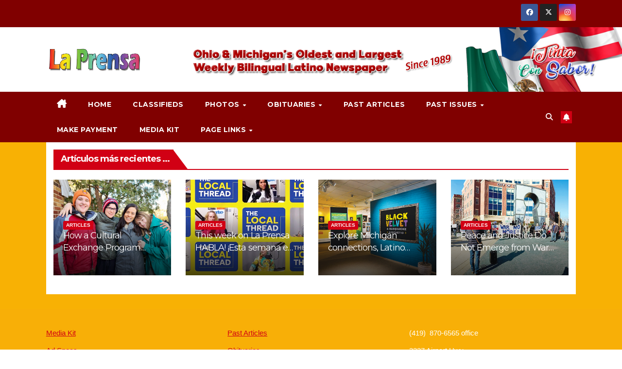

--- FILE ---
content_type: text/html; charset=UTF-8
request_url: https://laprensanewspaper.com/index.php/3d-flip-book/052022-cleveland/
body_size: 25623
content:
<!DOCTYPE html>
<html dir="ltr" lang="en-US" prefix="og: https://ogp.me/ns#">
<head>
<meta charset="UTF-8">
<meta name="viewport" content="width=device-width, initial-scale=1">
<link rel="profile" href="https://gmpg.org/xfn/11">
<title>052022 Cleveland - La Prensa Newspaper</title>
	<style>img:is([sizes="auto" i], [sizes^="auto," i]) { contain-intrinsic-size: 3000px 1500px }</style>
	
		<!-- All in One SEO 4.9.3 - aioseo.com -->
	<meta name="robots" content="max-image-preview:large" />
	<link rel="canonical" href="https://laprensanewspaper.com/index.php/3d-flip-book/052022-cleveland/" />
	<meta name="generator" content="All in One SEO (AIOSEO) 4.9.3" />
		<meta property="og:locale" content="en_US" />
		<meta property="og:site_name" content="La Prensa Newspaper - Ohio &amp; Michigan&#039;s Oldest Biligual Latino Newspaper" />
		<meta property="og:type" content="article" />
		<meta property="og:title" content="052022 Cleveland - La Prensa Newspaper" />
		<meta property="og:url" content="https://laprensanewspaper.com/index.php/3d-flip-book/052022-cleveland/" />
		<meta property="og:image" content="https://laprensanewspaper.com/wp-content/uploads/2022/02/La-Prensa-Logo-clear.png" />
		<meta property="og:image:secure_url" content="https://laprensanewspaper.com/wp-content/uploads/2022/02/La-Prensa-Logo-clear.png" />
		<meta property="article:published_time" content="2022-05-18T01:56:38+00:00" />
		<meta property="article:modified_time" content="2022-05-18T01:56:38+00:00" />
		<meta property="article:publisher" content="https://www.facebook.com/prensa1" />
		<meta property="article:author" content="https://www.facebook.com/prensa1" />
		<meta name="twitter:card" content="summary" />
		<meta name="twitter:site" content="@LaPrensa16" />
		<meta name="twitter:title" content="052022 Cleveland - La Prensa Newspaper" />
		<meta name="twitter:image" content="https://laprensanewspaper.com/wp-content/uploads/2022/02/La-Prensa-Logo-clear.png" />
		<script type="application/ld+json" class="aioseo-schema">
			{"@context":"https:\/\/schema.org","@graph":[{"@type":"BreadcrumbList","@id":"https:\/\/laprensanewspaper.com\/index.php\/3d-flip-book\/052022-cleveland\/#breadcrumblist","itemListElement":[{"@type":"ListItem","@id":"https:\/\/laprensanewspaper.com#listItem","position":1,"name":"Home","item":"https:\/\/laprensanewspaper.com","nextItem":{"@type":"ListItem","@id":"https:\/\/laprensanewspaper.com\/index.php\/3d-flip-book\/#listItem","name":"3D FlipBook"}},{"@type":"ListItem","@id":"https:\/\/laprensanewspaper.com\/index.php\/3d-flip-book\/#listItem","position":2,"name":"3D FlipBook","item":"https:\/\/laprensanewspaper.com\/index.php\/3d-flip-book\/","nextItem":{"@type":"ListItem","@id":"https:\/\/laprensanewspaper.com\/index.php\/3d-flip-book-category\/issues\/#listItem","name":"Issues"},"previousItem":{"@type":"ListItem","@id":"https:\/\/laprensanewspaper.com#listItem","name":"Home"}},{"@type":"ListItem","@id":"https:\/\/laprensanewspaper.com\/index.php\/3d-flip-book-category\/issues\/#listItem","position":3,"name":"Issues","item":"https:\/\/laprensanewspaper.com\/index.php\/3d-flip-book-category\/issues\/","nextItem":{"@type":"ListItem","@id":"https:\/\/laprensanewspaper.com\/index.php\/3d-flip-book-category\/2022\/#listItem","name":"2022"},"previousItem":{"@type":"ListItem","@id":"https:\/\/laprensanewspaper.com\/index.php\/3d-flip-book\/#listItem","name":"3D FlipBook"}},{"@type":"ListItem","@id":"https:\/\/laprensanewspaper.com\/index.php\/3d-flip-book-category\/2022\/#listItem","position":4,"name":"2022","item":"https:\/\/laprensanewspaper.com\/index.php\/3d-flip-book-category\/2022\/","nextItem":{"@type":"ListItem","@id":"https:\/\/laprensanewspaper.com\/index.php\/3d-flip-book\/052022-cleveland\/#listItem","name":"052022 Cleveland"},"previousItem":{"@type":"ListItem","@id":"https:\/\/laprensanewspaper.com\/index.php\/3d-flip-book-category\/issues\/#listItem","name":"Issues"}},{"@type":"ListItem","@id":"https:\/\/laprensanewspaper.com\/index.php\/3d-flip-book\/052022-cleveland\/#listItem","position":5,"name":"052022 Cleveland","previousItem":{"@type":"ListItem","@id":"https:\/\/laprensanewspaper.com\/index.php\/3d-flip-book-category\/2022\/#listItem","name":"2022"}}]},{"@type":"Organization","@id":"https:\/\/laprensanewspaper.com\/#organization","name":"La Prensa Newspaper","description":"Ohio & Michigan's Oldest Biligual Latino Newspaper","url":"https:\/\/laprensanewspaper.com\/","telephone":"+14198702797","logo":{"@type":"ImageObject","url":"https:\/\/laprensanewspaper.com\/wp-content\/uploads\/2022\/02\/La-Prensa-Logo-copy.png","@id":"https:\/\/laprensanewspaper.com\/index.php\/3d-flip-book\/052022-cleveland\/#organizationLogo","width":685,"height":169},"image":{"@id":"https:\/\/laprensanewspaper.com\/index.php\/3d-flip-book\/052022-cleveland\/#organizationLogo"},"sameAs":["https:\/\/www.facebook.com\/prensa1","https:\/\/twitter.com\/LaPrensa16","https:\/\/www.instagram.com\/laprensa1\/"]},{"@type":"WebPage","@id":"https:\/\/laprensanewspaper.com\/index.php\/3d-flip-book\/052022-cleveland\/#webpage","url":"https:\/\/laprensanewspaper.com\/index.php\/3d-flip-book\/052022-cleveland\/","name":"052022 Cleveland - La Prensa Newspaper","inLanguage":"en-US","isPartOf":{"@id":"https:\/\/laprensanewspaper.com\/#website"},"breadcrumb":{"@id":"https:\/\/laprensanewspaper.com\/index.php\/3d-flip-book\/052022-cleveland\/#breadcrumblist"},"datePublished":"2022-05-18T01:56:38+00:00","dateModified":"2022-05-18T01:56:38+00:00"},{"@type":"WebSite","@id":"https:\/\/laprensanewspaper.com\/#website","url":"https:\/\/laprensanewspaper.com\/","name":"La Prensa Newspaper","description":"Ohio & Michigan's Oldest Biligual Latino Newspaper","inLanguage":"en-US","publisher":{"@id":"https:\/\/laprensanewspaper.com\/#organization"}}]}
		</script>
		<!-- All in One SEO -->

<link rel='dns-prefetch' href='//fonts.googleapis.com' />
<link rel="alternate" type="application/rss+xml" title="La Prensa Newspaper &raquo; Feed" href="https://laprensanewspaper.com/index.php/feed/" />
<link rel="alternate" type="application/rss+xml" title="La Prensa Newspaper &raquo; Comments Feed" href="https://laprensanewspaper.com/index.php/comments/feed/" />
		<!-- This site uses the Google Analytics by MonsterInsights plugin v9.11.1 - Using Analytics tracking - https://www.monsterinsights.com/ -->
							<script src="//www.googletagmanager.com/gtag/js?id=G-2FMWZFYYJM"  data-cfasync="false" data-wpfc-render="false" async></script>
			<script data-cfasync="false" data-wpfc-render="false">
				var mi_version = '9.11.1';
				var mi_track_user = true;
				var mi_no_track_reason = '';
								var MonsterInsightsDefaultLocations = {"page_location":"https:\/\/laprensanewspaper.com\/3d-flip-book\/052022-cleveland\/"};
								if ( typeof MonsterInsightsPrivacyGuardFilter === 'function' ) {
					var MonsterInsightsLocations = (typeof MonsterInsightsExcludeQuery === 'object') ? MonsterInsightsPrivacyGuardFilter( MonsterInsightsExcludeQuery ) : MonsterInsightsPrivacyGuardFilter( MonsterInsightsDefaultLocations );
				} else {
					var MonsterInsightsLocations = (typeof MonsterInsightsExcludeQuery === 'object') ? MonsterInsightsExcludeQuery : MonsterInsightsDefaultLocations;
				}

								var disableStrs = [
										'ga-disable-G-2FMWZFYYJM',
									];

				/* Function to detect opted out users */
				function __gtagTrackerIsOptedOut() {
					for (var index = 0; index < disableStrs.length; index++) {
						if (document.cookie.indexOf(disableStrs[index] + '=true') > -1) {
							return true;
						}
					}

					return false;
				}

				/* Disable tracking if the opt-out cookie exists. */
				if (__gtagTrackerIsOptedOut()) {
					for (var index = 0; index < disableStrs.length; index++) {
						window[disableStrs[index]] = true;
					}
				}

				/* Opt-out function */
				function __gtagTrackerOptout() {
					for (var index = 0; index < disableStrs.length; index++) {
						document.cookie = disableStrs[index] + '=true; expires=Thu, 31 Dec 2099 23:59:59 UTC; path=/';
						window[disableStrs[index]] = true;
					}
				}

				if ('undefined' === typeof gaOptout) {
					function gaOptout() {
						__gtagTrackerOptout();
					}
				}
								window.dataLayer = window.dataLayer || [];

				window.MonsterInsightsDualTracker = {
					helpers: {},
					trackers: {},
				};
				if (mi_track_user) {
					function __gtagDataLayer() {
						dataLayer.push(arguments);
					}

					function __gtagTracker(type, name, parameters) {
						if (!parameters) {
							parameters = {};
						}

						if (parameters.send_to) {
							__gtagDataLayer.apply(null, arguments);
							return;
						}

						if (type === 'event') {
														parameters.send_to = monsterinsights_frontend.v4_id;
							var hookName = name;
							if (typeof parameters['event_category'] !== 'undefined') {
								hookName = parameters['event_category'] + ':' + name;
							}

							if (typeof MonsterInsightsDualTracker.trackers[hookName] !== 'undefined') {
								MonsterInsightsDualTracker.trackers[hookName](parameters);
							} else {
								__gtagDataLayer('event', name, parameters);
							}
							
						} else {
							__gtagDataLayer.apply(null, arguments);
						}
					}

					__gtagTracker('js', new Date());
					__gtagTracker('set', {
						'developer_id.dZGIzZG': true,
											});
					if ( MonsterInsightsLocations.page_location ) {
						__gtagTracker('set', MonsterInsightsLocations);
					}
										__gtagTracker('config', 'G-2FMWZFYYJM', {"forceSSL":"true","link_attribution":"true"} );
										window.gtag = __gtagTracker;										(function () {
						/* https://developers.google.com/analytics/devguides/collection/analyticsjs/ */
						/* ga and __gaTracker compatibility shim. */
						var noopfn = function () {
							return null;
						};
						var newtracker = function () {
							return new Tracker();
						};
						var Tracker = function () {
							return null;
						};
						var p = Tracker.prototype;
						p.get = noopfn;
						p.set = noopfn;
						p.send = function () {
							var args = Array.prototype.slice.call(arguments);
							args.unshift('send');
							__gaTracker.apply(null, args);
						};
						var __gaTracker = function () {
							var len = arguments.length;
							if (len === 0) {
								return;
							}
							var f = arguments[len - 1];
							if (typeof f !== 'object' || f === null || typeof f.hitCallback !== 'function') {
								if ('send' === arguments[0]) {
									var hitConverted, hitObject = false, action;
									if ('event' === arguments[1]) {
										if ('undefined' !== typeof arguments[3]) {
											hitObject = {
												'eventAction': arguments[3],
												'eventCategory': arguments[2],
												'eventLabel': arguments[4],
												'value': arguments[5] ? arguments[5] : 1,
											}
										}
									}
									if ('pageview' === arguments[1]) {
										if ('undefined' !== typeof arguments[2]) {
											hitObject = {
												'eventAction': 'page_view',
												'page_path': arguments[2],
											}
										}
									}
									if (typeof arguments[2] === 'object') {
										hitObject = arguments[2];
									}
									if (typeof arguments[5] === 'object') {
										Object.assign(hitObject, arguments[5]);
									}
									if ('undefined' !== typeof arguments[1].hitType) {
										hitObject = arguments[1];
										if ('pageview' === hitObject.hitType) {
											hitObject.eventAction = 'page_view';
										}
									}
									if (hitObject) {
										action = 'timing' === arguments[1].hitType ? 'timing_complete' : hitObject.eventAction;
										hitConverted = mapArgs(hitObject);
										__gtagTracker('event', action, hitConverted);
									}
								}
								return;
							}

							function mapArgs(args) {
								var arg, hit = {};
								var gaMap = {
									'eventCategory': 'event_category',
									'eventAction': 'event_action',
									'eventLabel': 'event_label',
									'eventValue': 'event_value',
									'nonInteraction': 'non_interaction',
									'timingCategory': 'event_category',
									'timingVar': 'name',
									'timingValue': 'value',
									'timingLabel': 'event_label',
									'page': 'page_path',
									'location': 'page_location',
									'title': 'page_title',
									'referrer' : 'page_referrer',
								};
								for (arg in args) {
																		if (!(!args.hasOwnProperty(arg) || !gaMap.hasOwnProperty(arg))) {
										hit[gaMap[arg]] = args[arg];
									} else {
										hit[arg] = args[arg];
									}
								}
								return hit;
							}

							try {
								f.hitCallback();
							} catch (ex) {
							}
						};
						__gaTracker.create = newtracker;
						__gaTracker.getByName = newtracker;
						__gaTracker.getAll = function () {
							return [];
						};
						__gaTracker.remove = noopfn;
						__gaTracker.loaded = true;
						window['__gaTracker'] = __gaTracker;
					})();
									} else {
										console.log("");
					(function () {
						function __gtagTracker() {
							return null;
						}

						window['__gtagTracker'] = __gtagTracker;
						window['gtag'] = __gtagTracker;
					})();
									}
			</script>
							<!-- / Google Analytics by MonsterInsights -->
		<script>
window._wpemojiSettings = {"baseUrl":"https:\/\/s.w.org\/images\/core\/emoji\/16.0.1\/72x72\/","ext":".png","svgUrl":"https:\/\/s.w.org\/images\/core\/emoji\/16.0.1\/svg\/","svgExt":".svg","source":{"concatemoji":"https:\/\/laprensanewspaper.com\/wp-includes\/js\/wp-emoji-release.min.js?ver=6.8.3"}};
/*! This file is auto-generated */
!function(s,n){var o,i,e;function c(e){try{var t={supportTests:e,timestamp:(new Date).valueOf()};sessionStorage.setItem(o,JSON.stringify(t))}catch(e){}}function p(e,t,n){e.clearRect(0,0,e.canvas.width,e.canvas.height),e.fillText(t,0,0);var t=new Uint32Array(e.getImageData(0,0,e.canvas.width,e.canvas.height).data),a=(e.clearRect(0,0,e.canvas.width,e.canvas.height),e.fillText(n,0,0),new Uint32Array(e.getImageData(0,0,e.canvas.width,e.canvas.height).data));return t.every(function(e,t){return e===a[t]})}function u(e,t){e.clearRect(0,0,e.canvas.width,e.canvas.height),e.fillText(t,0,0);for(var n=e.getImageData(16,16,1,1),a=0;a<n.data.length;a++)if(0!==n.data[a])return!1;return!0}function f(e,t,n,a){switch(t){case"flag":return n(e,"\ud83c\udff3\ufe0f\u200d\u26a7\ufe0f","\ud83c\udff3\ufe0f\u200b\u26a7\ufe0f")?!1:!n(e,"\ud83c\udde8\ud83c\uddf6","\ud83c\udde8\u200b\ud83c\uddf6")&&!n(e,"\ud83c\udff4\udb40\udc67\udb40\udc62\udb40\udc65\udb40\udc6e\udb40\udc67\udb40\udc7f","\ud83c\udff4\u200b\udb40\udc67\u200b\udb40\udc62\u200b\udb40\udc65\u200b\udb40\udc6e\u200b\udb40\udc67\u200b\udb40\udc7f");case"emoji":return!a(e,"\ud83e\udedf")}return!1}function g(e,t,n,a){var r="undefined"!=typeof WorkerGlobalScope&&self instanceof WorkerGlobalScope?new OffscreenCanvas(300,150):s.createElement("canvas"),o=r.getContext("2d",{willReadFrequently:!0}),i=(o.textBaseline="top",o.font="600 32px Arial",{});return e.forEach(function(e){i[e]=t(o,e,n,a)}),i}function t(e){var t=s.createElement("script");t.src=e,t.defer=!0,s.head.appendChild(t)}"undefined"!=typeof Promise&&(o="wpEmojiSettingsSupports",i=["flag","emoji"],n.supports={everything:!0,everythingExceptFlag:!0},e=new Promise(function(e){s.addEventListener("DOMContentLoaded",e,{once:!0})}),new Promise(function(t){var n=function(){try{var e=JSON.parse(sessionStorage.getItem(o));if("object"==typeof e&&"number"==typeof e.timestamp&&(new Date).valueOf()<e.timestamp+604800&&"object"==typeof e.supportTests)return e.supportTests}catch(e){}return null}();if(!n){if("undefined"!=typeof Worker&&"undefined"!=typeof OffscreenCanvas&&"undefined"!=typeof URL&&URL.createObjectURL&&"undefined"!=typeof Blob)try{var e="postMessage("+g.toString()+"("+[JSON.stringify(i),f.toString(),p.toString(),u.toString()].join(",")+"));",a=new Blob([e],{type:"text/javascript"}),r=new Worker(URL.createObjectURL(a),{name:"wpTestEmojiSupports"});return void(r.onmessage=function(e){c(n=e.data),r.terminate(),t(n)})}catch(e){}c(n=g(i,f,p,u))}t(n)}).then(function(e){for(var t in e)n.supports[t]=e[t],n.supports.everything=n.supports.everything&&n.supports[t],"flag"!==t&&(n.supports.everythingExceptFlag=n.supports.everythingExceptFlag&&n.supports[t]);n.supports.everythingExceptFlag=n.supports.everythingExceptFlag&&!n.supports.flag,n.DOMReady=!1,n.readyCallback=function(){n.DOMReady=!0}}).then(function(){return e}).then(function(){var e;n.supports.everything||(n.readyCallback(),(e=n.source||{}).concatemoji?t(e.concatemoji):e.wpemoji&&e.twemoji&&(t(e.twemoji),t(e.wpemoji)))}))}((window,document),window._wpemojiSettings);
</script>
<style class='custom-scrollbar' type='text/css'>#custom_html-4 { max-height: 500px; overflow-y: auto; overflow-x: hidden;}</style><link rel='stylesheet' id='NOAA_Weather_Widget_Stylesheet-css' href='https://laprensanewspaper.com/wp-content/plugins/noaa-weather//noaa-weather.css?ver=6.8.3' media='all' />

<link rel='stylesheet' id='rtcl-public-css' href='https://laprensanewspaper.com/wp-content/plugins/classified-listing/assets/css/rtcl-public.min.css?ver=5.3.4' media='all' />
<style id='rtcl-public-inline-css'>
:root{--rtcl-primary-color:#0066bf;--rtcl-link-color:#111111;--rtcl-link-hover-color:#0066bf;--rtcl-button-bg-color:#0066bf;--rtcl-button-color:#ffffff;--rtcl-button-hover-bg-color:#3065c1;}
.rtcl .rtcl-icon, 
							.rtcl-chat-form button.rtcl-chat-send, 
							.rtcl-chat-container a.rtcl-chat-card-link .rtcl-cc-content .rtcl-cc-listing-amount,
							.rtcl-chat-container ul.rtcl-messages-list .rtcl-message span.read-receipt-status .rtcl-icon.rtcl-read{color: #0066bf;}#rtcl-chat-modal {background-color: var(--rtcl-primary-color); border-color: var(--rtcl-primary-color)}#rtcl-compare-btn-wrap a.rtcl-compare-btn, .rtcl-btn, #rtcl-compare-panel-btn, .rtcl-chat-container ul.rtcl-messages-list .rtcl-message-wrap.own-message .rtcl-message-text, .rtcl-sold-out {background : var(--rtcl-primary-color);}.rtcl a{ color: var(--rtcl-link-color)}.rtcl a:hover{ color: var(--rtcl-link-hover-color)}.rtcl .rtcl-btn{ background-color: var(--rtcl-button-bg-color); border-color:var(--rtcl-button-bg-color); }.rtcl .rtcl-btn{ color: var(--rtcl-button-color); }[class*=rtcl-slider] [class*=swiper-button-],.rtcl-carousel-slider [class*=swiper-button-] { color: var(--rtcl-button-color); }.rtcl-pagination ul.page-numbers li span.page-numbers.current,.rtcl-pagination ul.page-numbers li a.page-numbers:hover{ background-color: var(--rtcl-button-hover-bg-color); }.rtcl .rtcl-btn:hover{ background-color: var(--rtcl-button-hover-bg-color); border-color: var(--rtcl-button-hover-bg-color); }
</style>
<style id='wp-emoji-styles-inline-css'>

	img.wp-smiley, img.emoji {
		display: inline !important;
		border: none !important;
		box-shadow: none !important;
		height: 1em !important;
		width: 1em !important;
		margin: 0 0.07em !important;
		vertical-align: -0.1em !important;
		background: none !important;
		padding: 0 !important;
	}
</style>
<link rel='stylesheet' id='wp-block-library-css' href='https://laprensanewspaper.com/wp-includes/css/dist/block-library/style.min.css?ver=6.8.3' media='all' />
<style id='wp-block-library-theme-inline-css'>
.wp-block-audio :where(figcaption){color:#555;font-size:13px;text-align:center}.is-dark-theme .wp-block-audio :where(figcaption){color:#ffffffa6}.wp-block-audio{margin:0 0 1em}.wp-block-code{border:1px solid #ccc;border-radius:4px;font-family:Menlo,Consolas,monaco,monospace;padding:.8em 1em}.wp-block-embed :where(figcaption){color:#555;font-size:13px;text-align:center}.is-dark-theme .wp-block-embed :where(figcaption){color:#ffffffa6}.wp-block-embed{margin:0 0 1em}.blocks-gallery-caption{color:#555;font-size:13px;text-align:center}.is-dark-theme .blocks-gallery-caption{color:#ffffffa6}:root :where(.wp-block-image figcaption){color:#555;font-size:13px;text-align:center}.is-dark-theme :root :where(.wp-block-image figcaption){color:#ffffffa6}.wp-block-image{margin:0 0 1em}.wp-block-pullquote{border-bottom:4px solid;border-top:4px solid;color:currentColor;margin-bottom:1.75em}.wp-block-pullquote cite,.wp-block-pullquote footer,.wp-block-pullquote__citation{color:currentColor;font-size:.8125em;font-style:normal;text-transform:uppercase}.wp-block-quote{border-left:.25em solid;margin:0 0 1.75em;padding-left:1em}.wp-block-quote cite,.wp-block-quote footer{color:currentColor;font-size:.8125em;font-style:normal;position:relative}.wp-block-quote:where(.has-text-align-right){border-left:none;border-right:.25em solid;padding-left:0;padding-right:1em}.wp-block-quote:where(.has-text-align-center){border:none;padding-left:0}.wp-block-quote.is-large,.wp-block-quote.is-style-large,.wp-block-quote:where(.is-style-plain){border:none}.wp-block-search .wp-block-search__label{font-weight:700}.wp-block-search__button{border:1px solid #ccc;padding:.375em .625em}:where(.wp-block-group.has-background){padding:1.25em 2.375em}.wp-block-separator.has-css-opacity{opacity:.4}.wp-block-separator{border:none;border-bottom:2px solid;margin-left:auto;margin-right:auto}.wp-block-separator.has-alpha-channel-opacity{opacity:1}.wp-block-separator:not(.is-style-wide):not(.is-style-dots){width:100px}.wp-block-separator.has-background:not(.is-style-dots){border-bottom:none;height:1px}.wp-block-separator.has-background:not(.is-style-wide):not(.is-style-dots){height:2px}.wp-block-table{margin:0 0 1em}.wp-block-table td,.wp-block-table th{word-break:normal}.wp-block-table :where(figcaption){color:#555;font-size:13px;text-align:center}.is-dark-theme .wp-block-table :where(figcaption){color:#ffffffa6}.wp-block-video :where(figcaption){color:#555;font-size:13px;text-align:center}.is-dark-theme .wp-block-video :where(figcaption){color:#ffffffa6}.wp-block-video{margin:0 0 1em}:root :where(.wp-block-template-part.has-background){margin-bottom:0;margin-top:0;padding:1.25em 2.375em}
</style>
<style id='classic-theme-styles-inline-css'>
/*! This file is auto-generated */
.wp-block-button__link{color:#fff;background-color:#32373c;border-radius:9999px;box-shadow:none;text-decoration:none;padding:calc(.667em + 2px) calc(1.333em + 2px);font-size:1.125em}.wp-block-file__button{background:#32373c;color:#fff;text-decoration:none}
</style>
<link rel='stylesheet' id='aioseo/css/src/vue/standalone/blocks/table-of-contents/global.scss-css' href='https://laprensanewspaper.com/wp-content/plugins/all-in-one-seo-pack/dist/Lite/assets/css/table-of-contents/global.e90f6d47.css?ver=4.9.3' media='all' />
<style id='filebird-block-filebird-gallery-style-inline-css'>
ul.filebird-block-filebird-gallery{margin:auto!important;padding:0!important;width:100%}ul.filebird-block-filebird-gallery.layout-grid{display:grid;grid-gap:20px;align-items:stretch;grid-template-columns:repeat(var(--columns),1fr);justify-items:stretch}ul.filebird-block-filebird-gallery.layout-grid li img{border:1px solid #ccc;box-shadow:2px 2px 6px 0 rgba(0,0,0,.3);height:100%;max-width:100%;-o-object-fit:cover;object-fit:cover;width:100%}ul.filebird-block-filebird-gallery.layout-masonry{-moz-column-count:var(--columns);-moz-column-gap:var(--space);column-gap:var(--space);-moz-column-width:var(--min-width);columns:var(--min-width) var(--columns);display:block;overflow:auto}ul.filebird-block-filebird-gallery.layout-masonry li{margin-bottom:var(--space)}ul.filebird-block-filebird-gallery li{list-style:none}ul.filebird-block-filebird-gallery li figure{height:100%;margin:0;padding:0;position:relative;width:100%}ul.filebird-block-filebird-gallery li figure figcaption{background:linear-gradient(0deg,rgba(0,0,0,.7),rgba(0,0,0,.3) 70%,transparent);bottom:0;box-sizing:border-box;color:#fff;font-size:.8em;margin:0;max-height:100%;overflow:auto;padding:3em .77em .7em;position:absolute;text-align:center;width:100%;z-index:2}ul.filebird-block-filebird-gallery li figure figcaption a{color:inherit}

</style>
<style id='global-styles-inline-css'>
:root{--wp--preset--aspect-ratio--square: 1;--wp--preset--aspect-ratio--4-3: 4/3;--wp--preset--aspect-ratio--3-4: 3/4;--wp--preset--aspect-ratio--3-2: 3/2;--wp--preset--aspect-ratio--2-3: 2/3;--wp--preset--aspect-ratio--16-9: 16/9;--wp--preset--aspect-ratio--9-16: 9/16;--wp--preset--color--black: #000000;--wp--preset--color--cyan-bluish-gray: #abb8c3;--wp--preset--color--white: #ffffff;--wp--preset--color--pale-pink: #f78da7;--wp--preset--color--vivid-red: #cf2e2e;--wp--preset--color--luminous-vivid-orange: #ff6900;--wp--preset--color--luminous-vivid-amber: #fcb900;--wp--preset--color--light-green-cyan: #7bdcb5;--wp--preset--color--vivid-green-cyan: #00d084;--wp--preset--color--pale-cyan-blue: #8ed1fc;--wp--preset--color--vivid-cyan-blue: #0693e3;--wp--preset--color--vivid-purple: #9b51e0;--wp--preset--gradient--vivid-cyan-blue-to-vivid-purple: linear-gradient(135deg,rgba(6,147,227,1) 0%,rgb(155,81,224) 100%);--wp--preset--gradient--light-green-cyan-to-vivid-green-cyan: linear-gradient(135deg,rgb(122,220,180) 0%,rgb(0,208,130) 100%);--wp--preset--gradient--luminous-vivid-amber-to-luminous-vivid-orange: linear-gradient(135deg,rgba(252,185,0,1) 0%,rgba(255,105,0,1) 100%);--wp--preset--gradient--luminous-vivid-orange-to-vivid-red: linear-gradient(135deg,rgba(255,105,0,1) 0%,rgb(207,46,46) 100%);--wp--preset--gradient--very-light-gray-to-cyan-bluish-gray: linear-gradient(135deg,rgb(238,238,238) 0%,rgb(169,184,195) 100%);--wp--preset--gradient--cool-to-warm-spectrum: linear-gradient(135deg,rgb(74,234,220) 0%,rgb(151,120,209) 20%,rgb(207,42,186) 40%,rgb(238,44,130) 60%,rgb(251,105,98) 80%,rgb(254,248,76) 100%);--wp--preset--gradient--blush-light-purple: linear-gradient(135deg,rgb(255,206,236) 0%,rgb(152,150,240) 100%);--wp--preset--gradient--blush-bordeaux: linear-gradient(135deg,rgb(254,205,165) 0%,rgb(254,45,45) 50%,rgb(107,0,62) 100%);--wp--preset--gradient--luminous-dusk: linear-gradient(135deg,rgb(255,203,112) 0%,rgb(199,81,192) 50%,rgb(65,88,208) 100%);--wp--preset--gradient--pale-ocean: linear-gradient(135deg,rgb(255,245,203) 0%,rgb(182,227,212) 50%,rgb(51,167,181) 100%);--wp--preset--gradient--electric-grass: linear-gradient(135deg,rgb(202,248,128) 0%,rgb(113,206,126) 100%);--wp--preset--gradient--midnight: linear-gradient(135deg,rgb(2,3,129) 0%,rgb(40,116,252) 100%);--wp--preset--font-size--small: 13px;--wp--preset--font-size--medium: 20px;--wp--preset--font-size--large: 36px;--wp--preset--font-size--x-large: 42px;--wp--preset--spacing--20: 0.44rem;--wp--preset--spacing--30: 0.67rem;--wp--preset--spacing--40: 1rem;--wp--preset--spacing--50: 1.5rem;--wp--preset--spacing--60: 2.25rem;--wp--preset--spacing--70: 3.38rem;--wp--preset--spacing--80: 5.06rem;--wp--preset--shadow--natural: 6px 6px 9px rgba(0, 0, 0, 0.2);--wp--preset--shadow--deep: 12px 12px 50px rgba(0, 0, 0, 0.4);--wp--preset--shadow--sharp: 6px 6px 0px rgba(0, 0, 0, 0.2);--wp--preset--shadow--outlined: 6px 6px 0px -3px rgba(255, 255, 255, 1), 6px 6px rgba(0, 0, 0, 1);--wp--preset--shadow--crisp: 6px 6px 0px rgba(0, 0, 0, 1);}:where(.is-layout-flex){gap: 0.5em;}:where(.is-layout-grid){gap: 0.5em;}body .is-layout-flex{display: flex;}.is-layout-flex{flex-wrap: wrap;align-items: center;}.is-layout-flex > :is(*, div){margin: 0;}body .is-layout-grid{display: grid;}.is-layout-grid > :is(*, div){margin: 0;}:where(.wp-block-columns.is-layout-flex){gap: 2em;}:where(.wp-block-columns.is-layout-grid){gap: 2em;}:where(.wp-block-post-template.is-layout-flex){gap: 1.25em;}:where(.wp-block-post-template.is-layout-grid){gap: 1.25em;}.has-black-color{color: var(--wp--preset--color--black) !important;}.has-cyan-bluish-gray-color{color: var(--wp--preset--color--cyan-bluish-gray) !important;}.has-white-color{color: var(--wp--preset--color--white) !important;}.has-pale-pink-color{color: var(--wp--preset--color--pale-pink) !important;}.has-vivid-red-color{color: var(--wp--preset--color--vivid-red) !important;}.has-luminous-vivid-orange-color{color: var(--wp--preset--color--luminous-vivid-orange) !important;}.has-luminous-vivid-amber-color{color: var(--wp--preset--color--luminous-vivid-amber) !important;}.has-light-green-cyan-color{color: var(--wp--preset--color--light-green-cyan) !important;}.has-vivid-green-cyan-color{color: var(--wp--preset--color--vivid-green-cyan) !important;}.has-pale-cyan-blue-color{color: var(--wp--preset--color--pale-cyan-blue) !important;}.has-vivid-cyan-blue-color{color: var(--wp--preset--color--vivid-cyan-blue) !important;}.has-vivid-purple-color{color: var(--wp--preset--color--vivid-purple) !important;}.has-black-background-color{background-color: var(--wp--preset--color--black) !important;}.has-cyan-bluish-gray-background-color{background-color: var(--wp--preset--color--cyan-bluish-gray) !important;}.has-white-background-color{background-color: var(--wp--preset--color--white) !important;}.has-pale-pink-background-color{background-color: var(--wp--preset--color--pale-pink) !important;}.has-vivid-red-background-color{background-color: var(--wp--preset--color--vivid-red) !important;}.has-luminous-vivid-orange-background-color{background-color: var(--wp--preset--color--luminous-vivid-orange) !important;}.has-luminous-vivid-amber-background-color{background-color: var(--wp--preset--color--luminous-vivid-amber) !important;}.has-light-green-cyan-background-color{background-color: var(--wp--preset--color--light-green-cyan) !important;}.has-vivid-green-cyan-background-color{background-color: var(--wp--preset--color--vivid-green-cyan) !important;}.has-pale-cyan-blue-background-color{background-color: var(--wp--preset--color--pale-cyan-blue) !important;}.has-vivid-cyan-blue-background-color{background-color: var(--wp--preset--color--vivid-cyan-blue) !important;}.has-vivid-purple-background-color{background-color: var(--wp--preset--color--vivid-purple) !important;}.has-black-border-color{border-color: var(--wp--preset--color--black) !important;}.has-cyan-bluish-gray-border-color{border-color: var(--wp--preset--color--cyan-bluish-gray) !important;}.has-white-border-color{border-color: var(--wp--preset--color--white) !important;}.has-pale-pink-border-color{border-color: var(--wp--preset--color--pale-pink) !important;}.has-vivid-red-border-color{border-color: var(--wp--preset--color--vivid-red) !important;}.has-luminous-vivid-orange-border-color{border-color: var(--wp--preset--color--luminous-vivid-orange) !important;}.has-luminous-vivid-amber-border-color{border-color: var(--wp--preset--color--luminous-vivid-amber) !important;}.has-light-green-cyan-border-color{border-color: var(--wp--preset--color--light-green-cyan) !important;}.has-vivid-green-cyan-border-color{border-color: var(--wp--preset--color--vivid-green-cyan) !important;}.has-pale-cyan-blue-border-color{border-color: var(--wp--preset--color--pale-cyan-blue) !important;}.has-vivid-cyan-blue-border-color{border-color: var(--wp--preset--color--vivid-cyan-blue) !important;}.has-vivid-purple-border-color{border-color: var(--wp--preset--color--vivid-purple) !important;}.has-vivid-cyan-blue-to-vivid-purple-gradient-background{background: var(--wp--preset--gradient--vivid-cyan-blue-to-vivid-purple) !important;}.has-light-green-cyan-to-vivid-green-cyan-gradient-background{background: var(--wp--preset--gradient--light-green-cyan-to-vivid-green-cyan) !important;}.has-luminous-vivid-amber-to-luminous-vivid-orange-gradient-background{background: var(--wp--preset--gradient--luminous-vivid-amber-to-luminous-vivid-orange) !important;}.has-luminous-vivid-orange-to-vivid-red-gradient-background{background: var(--wp--preset--gradient--luminous-vivid-orange-to-vivid-red) !important;}.has-very-light-gray-to-cyan-bluish-gray-gradient-background{background: var(--wp--preset--gradient--very-light-gray-to-cyan-bluish-gray) !important;}.has-cool-to-warm-spectrum-gradient-background{background: var(--wp--preset--gradient--cool-to-warm-spectrum) !important;}.has-blush-light-purple-gradient-background{background: var(--wp--preset--gradient--blush-light-purple) !important;}.has-blush-bordeaux-gradient-background{background: var(--wp--preset--gradient--blush-bordeaux) !important;}.has-luminous-dusk-gradient-background{background: var(--wp--preset--gradient--luminous-dusk) !important;}.has-pale-ocean-gradient-background{background: var(--wp--preset--gradient--pale-ocean) !important;}.has-electric-grass-gradient-background{background: var(--wp--preset--gradient--electric-grass) !important;}.has-midnight-gradient-background{background: var(--wp--preset--gradient--midnight) !important;}.has-small-font-size{font-size: var(--wp--preset--font-size--small) !important;}.has-medium-font-size{font-size: var(--wp--preset--font-size--medium) !important;}.has-large-font-size{font-size: var(--wp--preset--font-size--large) !important;}.has-x-large-font-size{font-size: var(--wp--preset--font-size--x-large) !important;}
:where(.wp-block-post-template.is-layout-flex){gap: 1.25em;}:where(.wp-block-post-template.is-layout-grid){gap: 1.25em;}
:where(.wp-block-columns.is-layout-flex){gap: 2em;}:where(.wp-block-columns.is-layout-grid){gap: 2em;}
:root :where(.wp-block-pullquote){font-size: 1.5em;line-height: 1.6;}
</style>
<link rel='stylesheet' id='inf-font-awesome-css' href='https://laprensanewspaper.com/wp-content/plugins/post-slider-and-carousel/assets/css/font-awesome.min.css?ver=3.5.4' media='all' />
<link rel='stylesheet' id='owl-carousel-css' href='https://laprensanewspaper.com/wp-content/plugins/post-slider-and-carousel/assets/css/owl.carousel.min.css?ver=3.5.4' media='all' />
<link rel='stylesheet' id='psacp-public-style-css' href='https://laprensanewspaper.com/wp-content/plugins/post-slider-and-carousel/assets/css/psacp-public.min.css?ver=3.5.4' media='all' />
<link rel='stylesheet' id='ee-simple-file-list-css-css' href='https://laprensanewspaper.com/wp-content/plugins/simple-file-list/css/styles.css?ver=6.1.17' media='all' />
<link rel='stylesheet' id='malihu-custom-scrollbar-css-css' href='https://laprensanewspaper.com/wp-content/plugins/custom-scrollbar/asset/malihu-custom-scrollbar-plugin/jquery.mCustomScrollbar.min.css?ver=6.8.3' media='all' />
<link rel='stylesheet' id='newsup-fonts-css' href='//fonts.googleapis.com/css?family=Montserrat%3A400%2C500%2C700%2C800%7CWork%2BSans%3A300%2C400%2C500%2C600%2C700%2C800%2C900%26display%3Dswap&#038;subset=latin%2Clatin-ext' media='all' />
<link rel='stylesheet' id='bootstrap-css' href='https://laprensanewspaper.com/wp-content/themes/newsup/css/bootstrap.css?ver=6.8.3' media='all' />
<link rel='stylesheet' id='newsup-style-css' href='https://laprensanewspaper.com/wp-content/themes/news-talk/style.css?ver=6.8.3' media='all' />
<link rel='stylesheet' id='font-awesome-5-all-css' href='https://laprensanewspaper.com/wp-content/themes/newsup/css/font-awesome/css/all.min.css?ver=6.8.3' media='all' />
<link rel='stylesheet' id='font-awesome-4-shim-css' href='https://laprensanewspaper.com/wp-content/themes/newsup/css/font-awesome/css/v4-shims.min.css?ver=6.8.3' media='all' />
<link rel='stylesheet' id='smartmenus-css' href='https://laprensanewspaper.com/wp-content/themes/newsup/css/jquery.smartmenus.bootstrap.css?ver=6.8.3' media='all' />
<link rel='stylesheet' id='newsup-custom-css-css' href='https://laprensanewspaper.com/wp-content/themes/newsup/inc/ansar/customize/css/customizer.css?ver=1.0' media='all' />
<link rel='stylesheet' id='gb-frontend-block-css' href='https://laprensanewspaper.com/wp-content/plugins/classified-listing/assets/css/gb-frontend-block.css?ver=5.3.4' media='all' />
<link rel='stylesheet' id='newsup-style-parent-css' href='https://laprensanewspaper.com/wp-content/themes/newsup/style.css?ver=6.8.3' media='all' />
<link rel='stylesheet' id='newstalk-style-css' href='https://laprensanewspaper.com/wp-content/themes/news-talk/style.css?ver=1.0' media='all' />
<link rel='stylesheet' id='newstalk-default-css-css' href='https://laprensanewspaper.com/wp-content/themes/news-talk/css/colors/default.css?ver=6.8.3' media='all' />
<script src="https://laprensanewspaper.com/wp-includes/js/jquery/jquery.min.js?ver=3.7.1" id="jquery-core-js"></script>
<script src="https://laprensanewspaper.com/wp-includes/js/jquery/jquery-migrate.min.js?ver=3.4.1" id="jquery-migrate-js"></script>
<script src="https://laprensanewspaper.com/wp-includes/js/dist/vendor/moment.min.js?ver=2.30.1" id="moment-js"></script>
<script id="moment-js-after">
moment.updateLocale( 'en_US', {"months":["January","February","March","April","May","June","July","August","September","October","November","December"],"monthsShort":["Jan","Feb","Mar","Apr","May","Jun","Jul","Aug","Sep","Oct","Nov","Dec"],"weekdays":["Sunday","Monday","Tuesday","Wednesday","Thursday","Friday","Saturday"],"weekdaysShort":["Sun","Mon","Tue","Wed","Thu","Fri","Sat"],"week":{"dow":1},"longDateFormat":{"LT":"g:i a","LTS":null,"L":null,"LL":"F j, Y","LLL":"F j, Y g:i a","LLLL":null}} );
</script>
<script src="https://laprensanewspaper.com/wp-content/plugins/classified-listing/assets/vendor/daterangepicker/daterangepicker.js?ver=3.0.5" id="daterangepicker-js"></script>
<script src="https://laprensanewspaper.com/wp-content/plugins/classified-listing/assets/js/rtcl-common.min.js?ver=5.3.4" id="rtcl-common-js"></script>
<script src="https://laprensanewspaper.com/wp-content/plugins/google-analytics-for-wordpress/assets/js/frontend-gtag.min.js?ver=9.11.1" id="monsterinsights-frontend-script-js" async data-wp-strategy="async"></script>
<script data-cfasync="false" data-wpfc-render="false" id='monsterinsights-frontend-script-js-extra'>var monsterinsights_frontend = {"js_events_tracking":"true","download_extensions":"doc,pdf,ppt,zip,xls,docx,pptx,xlsx","inbound_paths":"[{\"path\":\"\\\/go\\\/\",\"label\":\"affiliate\"},{\"path\":\"\\\/recommend\\\/\",\"label\":\"affiliate\"}]","home_url":"https:\/\/laprensanewspaper.com","hash_tracking":"false","v4_id":"G-2FMWZFYYJM"};</script>
<script id="3d-flip-book-client-locale-loader-js-extra">
var FB3D_CLIENT_LOCALE = {"ajaxurl":"https:\/\/laprensanewspaper.com\/wp-admin\/admin-ajax.php","dictionary":{"Table of contents":"Table of contents","Close":"Close","Bookmarks":"Bookmarks","Thumbnails":"Thumbnails","Search":"Search","Share":"Share","Facebook":"Facebook","Twitter":"Twitter","Email":"Email","Play":"Play","Previous page":"Previous page","Next page":"Next page","Zoom in":"Zoom in","Zoom out":"Zoom out","Fit view":"Fit view","Auto play":"Auto play","Full screen":"Full screen","More":"More","Smart pan":"Smart pan","Single page":"Single page","Sounds":"Sounds","Stats":"Stats","Print":"Print","Download":"Download","Goto first page":"Goto first page","Goto last page":"Goto last page"},"images":"https:\/\/laprensanewspaper.com\/wp-content\/plugins\/interactive-3d-flipbook-powered-physics-engine\/assets\/images\/","jsData":{"urls":[],"posts":{"ids_mis":[],"ids":[]},"pages":[],"firstPages":[],"bookCtrlProps":[],"bookTemplates":[]},"key":"3d-flip-book","pdfJS":{"pdfJsLib":"https:\/\/laprensanewspaper.com\/wp-content\/plugins\/interactive-3d-flipbook-powered-physics-engine\/assets\/js\/pdf.min.js?ver=4.3.136","pdfJsWorker":"https:\/\/laprensanewspaper.com\/wp-content\/plugins\/interactive-3d-flipbook-powered-physics-engine\/assets\/js\/pdf.worker.js?ver=4.3.136","stablePdfJsLib":"https:\/\/laprensanewspaper.com\/wp-content\/plugins\/interactive-3d-flipbook-powered-physics-engine\/assets\/js\/stable\/pdf.min.js?ver=2.5.207","stablePdfJsWorker":"https:\/\/laprensanewspaper.com\/wp-content\/plugins\/interactive-3d-flipbook-powered-physics-engine\/assets\/js\/stable\/pdf.worker.js?ver=2.5.207","pdfJsCMapUrl":"https:\/\/laprensanewspaper.com\/wp-content\/plugins\/interactive-3d-flipbook-powered-physics-engine\/assets\/cmaps\/"},"cacheurl":"http:\/\/laprensanewspaper.com\/wp-content\/uploads\/3d-flip-book\/cache\/","pluginsurl":"https:\/\/laprensanewspaper.com\/wp-content\/plugins\/","pluginurl":"https:\/\/laprensanewspaper.com\/wp-content\/plugins\/interactive-3d-flipbook-powered-physics-engine\/","thumbnailSize":{"width":"150","height":"150"},"version":"1.16.17"};
</script>
<script src="https://laprensanewspaper.com/wp-content/plugins/interactive-3d-flipbook-powered-physics-engine/assets/js/client-locale-loader.js?ver=1.16.17" id="3d-flip-book-client-locale-loader-js" async data-wp-strategy="async"></script>
<script src="https://laprensanewspaper.com/wp-content/plugins/simple-file-list/js/ee-head.js?ver=6.8.3" id="ee-simple-file-list-js-head-js"></script>
<script src="https://laprensanewspaper.com/wp-content/themes/newsup/js/navigation.js?ver=6.8.3" id="newsup-navigation-js"></script>
<script src="https://laprensanewspaper.com/wp-content/themes/newsup/js/bootstrap.js?ver=6.8.3" id="bootstrap-js"></script>
<script src="https://laprensanewspaper.com/wp-content/themes/newsup/js/owl.carousel.min.js?ver=6.8.3" id="owl-carousel-min-js"></script>
<script src="https://laprensanewspaper.com/wp-content/themes/newsup/js/jquery.smartmenus.js?ver=6.8.3" id="smartmenus-js-js"></script>
<script src="https://laprensanewspaper.com/wp-content/themes/newsup/js/jquery.smartmenus.bootstrap.js?ver=6.8.3" id="bootstrap-smartmenus-js-js"></script>
<script src="https://laprensanewspaper.com/wp-content/themes/newsup/js/jquery.marquee.js?ver=6.8.3" id="newsup-marquee-js-js"></script>
<script src="https://laprensanewspaper.com/wp-content/themes/newsup/js/main.js?ver=6.8.3" id="newsup-main-js-js"></script>
<script src="https://laprensanewspaper.com/wp-includes/js/imagesloaded.min.js?ver=5.0.0" id="imagesloaded-js"></script>
<script src="https://laprensanewspaper.com/wp-content/plugins/classified-listing/assets/vendor/swiper/swiper-bundle.min.js?ver=7.4.1" id="swiper-js"></script>
<link rel="https://api.w.org/" href="https://laprensanewspaper.com/index.php/wp-json/" /><link rel="EditURI" type="application/rsd+xml" title="RSD" href="https://laprensanewspaper.com/xmlrpc.php?rsd" />
<meta name="generator" content="WordPress 6.8.3" />
<link rel='shortlink' href='https://laprensanewspaper.com/?p=2820' />
<link rel="alternate" title="oEmbed (JSON)" type="application/json+oembed" href="https://laprensanewspaper.com/index.php/wp-json/oembed/1.0/embed?url=https%3A%2F%2Flaprensanewspaper.com%2Findex.php%2F3d-flip-book%2F052022-cleveland%2F" />
<link rel="alternate" title="oEmbed (XML)" type="text/xml+oembed" href="https://laprensanewspaper.com/index.php/wp-json/oembed/1.0/embed?url=https%3A%2F%2Flaprensanewspaper.com%2Findex.php%2F3d-flip-book%2F052022-cleveland%2F&#038;format=xml" />
<style type="text/css" media="screen">
.qpp-style.Payment {width:100%;max-width:100%; }.qpp-style.Payment #plain {border:1px solid #415063;}.qpp-style.Payment input[type=text], .qpp-style.Payment textarea, .qpp-style.Payment select, .qpp-style.Payment #submit, .qpp-style.Payment #couponsubmit {border-radius:0;}.qpp-style.Payment h2 {font-size: 1.6em; color: #465069;}.qpp-style.Payment p, .qpp-style.Payment .qpp-p-style, .qpp-style.Payment li {margin:4px 0 4px 0;padding:0;font-family: arial, sans-serif; font-size: 1em;color: #465069;line-height:100%;;}.qpp-style.Payment input[type=text], .qpp-style.Payment textarea {border: 1px solid #415063;font-family: arial, sans-serif; font-size: 1em; color: #465069;;height:auto;line-height:normal; margin: 2px 0 3px 0;padding: 6px;;}.qpp-style.Payment select {border: 1px solid #415063;font-family: arial, sans-serif; font-size: inherit; color: #465069;;height:auto;line-height:normal;}.qpp-style.Payment select option {color: #465069;}.qpp-style.Payment .qppcontainer input + label, .qpp-style.Payment .qppcontainer textarea + label {font-family: arial, sans-serif; font-size: 1em; color: #465069;}.qpp-style.Payment input[type=text].required, .qpp-style.Payment textarea.required {border: 1px solid #00C618;}.qpp-style.Payment div {background:#FFF;}.qpp-style.Payment p.submit {text-align:left;}
.qpp-style.Payment #submitimage {width:100%;height:auto;overflow:hidden;}
.qpp-style.Payment #submit, .qpp-style.Payment #submitimage {width:100%;color:#FFF;background:#343838;border:1px solid #415063;font-family: arial, sans-serif;font-size: inherit;text-align:center;}.qpp-style.Payment #submit:hover {background:#888888;}.qpp-style.Payment #couponsubmit, .qpp-style.Payment #couponsubmit:hover{width:100%;color:#FFF;background:#1f8416;border:1px solid #415063;font-family: arial, sans-serif;font-size: inherit;margin: 3px 0px 7px;padding: 6px;text-align:center;}.qpp-style.Payment input#qpptotal {color:#465069;font-weight:bold;font-size:inherit;padding: 0;margin-left:3px;border:none;background:#FFF}.qpp-style.default {width:280px;max-width:100%; }.qpp-style.default #plain {border:1px solid #415063;}.qpp-style.default input[type=text], .qpp-style.default textarea, .qpp-style.default select, .qpp-style.default #submit, .qpp-style.default #couponsubmit {border-radius:0;}.qpp-style.default h2 {font-size: 1.6em; color: #465069;}.qpp-style.default p, .qpp-style.default .qpp-p-style, .qpp-style.default li {margin:4px 0 4px 0;padding:0;font-family: arial, sans-serif; font-size: 1em;color: #465069;line-height:100%;;}.qpp-style.default input[type=text], .qpp-style.default textarea {border: 1px solid #415063;font-family: arial, sans-serif; font-size: 1em; color: #465069;;height:auto;line-height:normal; margin: 2px 0 3px 0;padding: 6px;;}.qpp-style.default select {border: 1px solid #415063;font-family: arial, sans-serif; font-size: inherit; color: #465069;;height:auto;line-height:normal;}.qpp-style.default select option {color: #465069;}.qpp-style.default .qppcontainer input + label, .qpp-style.default .qppcontainer textarea + label {font-family: arial, sans-serif; font-size: 1em; color: #465069;}.qpp-style.default input[type=text].required, .qpp-style.default textarea.required {border: 1px solid #00C618;}.qpp-style.default div {background:#FFF;}.qpp-style.default p.submit {text-align:left;}
.qpp-style.default #submitimage {width:100%;height:auto;overflow:hidden;}
.qpp-style.default #submit, .qpp-style.default #submitimage {width:100%;color:#FFF;background:#343838;border:1px solid #415063;font-family: arial, sans-serif;font-size: inherit;text-align:center;}.qpp-style.default #submit:hover {background:#888888;}.qpp-style.default #couponsubmit, .qpp-style.default #couponsubmit:hover{width:100%;color:#FFF;background:#1f8416;border:1px solid #415063;font-family: arial, sans-serif;font-size: inherit;margin: 3px 0px 7px;padding: 6px;text-align:center;}.qpp-style.default input#qpptotal {color:#465069;font-weight:bold;font-size:inherit;padding: 0;margin-left:3px;border:none;background:#FFF}
</style>
<!-- This site is using AdRotate v5.14 to display their advertisements - https://ajdg.solutions/ -->
<!-- AdRotate CSS -->
<style type="text/css" media="screen">
	.g { margin:0px; padding:0px; overflow:hidden; line-height:1; zoom:1; }
	.g img { height:auto; }
	.g-col { position:relative; float:left; }
	.g-col:first-child { margin-left: 0; }
	.g-col:last-child { margin-right: 0; }
	@media only screen and (max-width: 480px) {
		.g-col, .g-dyn, .g-single { width:100%; margin-left:0; margin-right:0; }
	}
</style>
<!-- /AdRotate CSS -->

        <style>
            :root {
                --tpg-primary-color: #0d6efd;
                --tpg-secondary-color: #0654c4;
                --tpg-primary-light: #c4d0ff
            }

                    </style>
		            <style>
                .rt-container-fluid {
                    position: relative;
                }

                .rt-tpg-container .tpg-pre-loader {
                    position: relative;
                    overflow: hidden;
                }

                .rt-tpg-container .rt-loading-overlay {
                    opacity: 0;
                    visibility: hidden;
                    position: absolute;
                    top: 0;
                    left: 0;
                    width: 100%;
                    height: 100%;
                    z-index: 1;
                    background-color: #fff;
                }

                .rt-tpg-container .rt-loading {
                    color: var(--tpg-primary-color);
                    position: absolute;
                    top: 40%;
                    left: 50%;
                    margin-left: -16px;
                    z-index: 2;
                    opacity: 0;
                    visibility: hidden;
                }

                .rt-tpg-container .tpg-pre-loader .rt-loading-overlay {
                    opacity: 0.8;
                    visibility: visible;
                }

                .tpg-carousel-main .tpg-pre-loader .rt-loading-overlay {
                    opacity: 1;
                }

                .rt-tpg-container .tpg-pre-loader .rt-loading {
                    opacity: 1;
                    visibility: visible;
                }


                #bottom-script-loader {
                    position: absolute;
                    width: calc(100% + 60px);
                    height: calc(100% + 60px);
                    z-index: 999;
                    background: rgba(255, 255, 255, 0.95);
                    margin: -30px;
                }

                #bottom-script-loader .rt-ball-clip-rotate {
                    color: var(--tpg-primary-color);
                    position: absolute;
                    top: 80px;
                    left: 50%;
                    margin-left: -16px;
                    z-index: 2;
                }

                .tpg-el-main-wrapper.loading {
                    min-height: 300px;
                    transition: 0.4s;
                }

                .tpg-el-main-wrapper.loading::before {
                    width: 32px;
                    height: 32px;
                    display: inline-block;
                    float: none;
                    border: 2px solid currentColor;
                    background: transparent;
                    border-bottom-color: transparent;
                    border-radius: 100%;
                    -webkit-animation: ball-clip-rotate 0.75s linear infinite;
                    -moz-animation: ball-clip-rotate 0.75s linear infinite;
                    -o-animation: ball-clip-rotate 0.75s linear infinite;
                    animation: ball-clip-rotate 0.75s linear infinite;
                    left: 50%;
                    top: 50%;
                    position: absolute;
                    z-index: 9999999999;
                    color: red;
                }


                .rt-tpg-container .slider-main-wrapper,
                .tpg-el-main-wrapper .slider-main-wrapper {
                    opacity: 0;
                }

                .md-modal {
                    visibility: hidden;
                }

                .md-modal.md-show {
                    visibility: visible;
                }

                .builder-content.content-invisible {
                    visibility: hidden;
                }

                .rt-tpg-container > *:not(.bottom-script-loader, .slider-main-wrapper) {
                    opacity: 0;
                }

                .rt-popup-content .rt-tpg-container > *:not(.bottom-script-loader, .slider-main-wrapper) {
                    opacity: 1;
                }

            </style>

            <script>
                jQuery(document).ready(function () {
                    setTimeout(function () {
                        jQuery('.rt-tpg-container > *:not(.bottom-script-loader, .slider-main-wrapper)').animate({ 'opacity': 1 })
                    }, 100)
                })

                jQuery(window).on('elementor/frontend/init', function () {
                    if (elementorFrontend.isEditMode()) {
                        elementorFrontend.hooks.addAction('frontend/element_ready/widget', function () {
                            jQuery('.rt-tpg-container > *:not(.bottom-script-loader, .slider-main-wrapper)').animate({ 'opacity': 1 })
                        })
                    }
                })
            </script>
		 
<style type="text/css" id="custom-background-css">
    .wrapper { background-color: ffffff; }
</style>
    <style type="text/css">
            .site-title,
        .site-description {
            position: absolute;
            clip: rect(1px, 1px, 1px, 1px);
        }
        </style>
    <style id="custom-background-css">
body.custom-background { background-color: #ffffff; }
</style>
	<link rel="icon" href="https://laprensanewspaper.com/wp-content/uploads/2022/03/cropped-LP-squarewhite-32x32.jpg" sizes="32x32" />
<link rel="icon" href="https://laprensanewspaper.com/wp-content/uploads/2022/03/cropped-LP-squarewhite-192x192.jpg" sizes="192x192" />
<link rel="apple-touch-icon" href="https://laprensanewspaper.com/wp-content/uploads/2022/03/cropped-LP-squarewhite-180x180.jpg" />
<meta name="msapplication-TileImage" content="https://laprensanewspaper.com/wp-content/uploads/2022/03/cropped-LP-squarewhite-270x270.jpg" />
		<style id="wp-custom-css">
			.wrapper {
    background: #f8b104;
}

.mg-breadcrumb-section{display: none;}
.mg-headwidget .mg-head-detail {
    background: #800000;
}
footer .overlay {
    background: #F8AF07;
}
.mg-headwidget .navbar-wp {
    background: #800000;
}
	
	.mg-headwidget .navbar-wp .navbar-nav > li > a:focus, .mg-headwidget .navbar-wp .navbar-nav > .active > a, a:focus {
    background: #800000;
		}

.container-fluid, .container-sm, .container-md, .container-lg, .container-xl {width: 93%;
}

.mg-blog-inner h4 {font-weight: 140;}
.mg-blog-inner h4 {font-size: 18px;}

body {
    padding: 0;
    margin: 0;
    font-family: 'Work Sans', sans-serif;
    font-size: 15px;
    -webkit-font-smoothing: antialiased;
    font-weight: 400;
    line-height: 20px;
    word-wrap: break-word;}
	
	.mg-blog-post-box .mg-header h1 {
    font-size: 38px;
    font-weight: 500;
    line-height: 120%;}

	.mg-blog-post-box .mg-header {
    padding: 20px 37px;}
		
		.mg-blog-post-box .mg-header h1 a {
    color: #B00000;}

.mg-blog-post-box .small.single {
    line-height: 22px;
    padding: 0px 40px 40px 40px;
    font-size: 16px;}

#content {
    padding-top: 10px;
    padding-bottom: 60px}




		</style>
		</head>
<body class="wp-singular 3d-flip-book-template-default single single-3d-flip-book postid-2820 custom-background wp-custom-logo wp-embed-responsive wp-theme-newsup wp-child-theme-news-talk rtcl-no-js rttpg rttpg-7.8.8 radius-frontend rttpg-body-wrap rttpg-flaticon ta-hide-date-author-in-list modula-best-grid-gallery" >
<div id="page" class="site">
<a class="skip-link screen-reader-text" href="#content">
Skip to content</a>
    <div class="wrapper" id="custom-background-css">
        <header class="mg-headwidget">
            <!--==================== TOP BAR ====================-->

            <div class="mg-head-detail hidden-xs">
    <div class="container-fluid">
        <div class="row align-items-center">
            <div class="col-md-6 col-xs-12">
                <ul class="info-left">
                                    </ul>
            </div>
            <div class="col-md-6 col-xs-12">
                <ul class="mg-social info-right">
                            <li>
            <a  target="_blank"  href="https://www.facebook.com/prensa1">
                <span class="icon-soci facebook">
                    <i class="fab fa-facebook"></i>
                </span> 
            </a>
        </li>
                <li>
            <a target="_blank" href="https://twitter.com/LaPrensa16">
                <span class="icon-soci x-twitter">
                    <i class="fa-brands fa-x-twitter"></i>
                </span>
            </a>
        </li>
                <li>
            <a target="_blank"  href="https://www.instagram.com/laprensa1/">
                <span class="icon-soci instagram">
                    <i class="fab fa-instagram"></i>
                </span>
            </a>
        </li>
                        </ul>
            </div>
        </div>
    </div>
</div>
            <div class="clearfix"></div>
                        <div class="mg-nav-widget-area-back" style='background-image: url("https://laprensanewspaper.com/wp-content/uploads/2022/03/white-with-mex-pr.jpg" );'>
                        <div class="overlay">
              <div class="inner" > 
                <div class="container-fluid">
                    <div class="mg-nav-widget-area">
                        <div class="row align-items-center">
                                                      <div class="col-md-3 col-sm-4 text-center-xs">
                                                              <div class="navbar-header">
                                <a href="https://laprensanewspaper.com/" class="navbar-brand" rel="home"><img width="685" height="169" src="https://laprensanewspaper.com/wp-content/uploads/2022/02/La-Prensa-Logo-clear.png" class="custom-logo" alt="La Prensa Newspaper" decoding="async" fetchpriority="high" srcset="https://laprensanewspaper.com/wp-content/uploads/2022/02/La-Prensa-Logo-clear.png 685w, https://laprensanewspaper.com/wp-content/uploads/2022/02/La-Prensa-Logo-clear-300x74.png 300w, https://laprensanewspaper.com/wp-content/uploads/2022/02/La-Prensa-Logo-clear-370x91.png 370w" sizes="(max-width: 685px) 100vw, 685px" title="" /></a>                                </div>
                            </div>
                                                   <div class="col-md-9">                 <div class="header-ads">
                    <a class="pull-right" # href="#"
                        target="_blank"  >
                        <img width="1073" height="110" src="https://laprensanewspaper.com/wp-content/uploads/2022/03/final-long-ohmiadbanner-copy.png" class="attachment-full size-full" alt="" decoding="async" srcset="https://laprensanewspaper.com/wp-content/uploads/2022/03/final-long-ohmiadbanner-copy.png 1073w, https://laprensanewspaper.com/wp-content/uploads/2022/03/final-long-ohmiadbanner-copy-300x31.png 300w, https://laprensanewspaper.com/wp-content/uploads/2022/03/final-long-ohmiadbanner-copy-1024x105.png 1024w, https://laprensanewspaper.com/wp-content/uploads/2022/03/final-long-ohmiadbanner-copy-768x79.png 768w" sizes="(max-width: 1073px) 100vw, 1073px" title="" />                    </a>
                </div>
            </div>
            <!-- Trending line END -->
            
                        </div>
                    </div>
                </div>
              </div>
              </div>
          </div>
    <div class="mg-menu-full">
      <nav class="navbar navbar-expand-lg navbar-wp">
        <div class="container-fluid flex-row"> 
          <!-- Right nav -->
                <div class="m-header align-items-center">
                            <a class="mobilehomebtn" href="https://laprensanewspaper.com"><span class="fa-solid fa-house-chimney"></span></a>
              <!-- navbar-toggle -->
              <button class="navbar-toggler mx-auto" type="button" data-toggle="collapse" data-target="#navbar-wp" aria-controls="navbarSupportedContent" aria-expanded="false" aria-label="Toggle navigation">
                <span class="burger">
                  <span class="burger-line"></span>
                  <span class="burger-line"></span>
                  <span class="burger-line"></span>
                </span>
              </button>
              <!-- /navbar-toggle -->
                          <div class="dropdown show mg-search-box pr-2">
                <a class="dropdown-toggle msearch ml-auto" href="#" role="button" id="dropdownMenuLink" data-toggle="dropdown" aria-haspopup="true" aria-expanded="false">
                <i class="fas fa-search"></i>
                </a> 
                <div class="dropdown-menu searchinner" aria-labelledby="dropdownMenuLink">
                    <form role="search" method="get" id="searchform" action="https://laprensanewspaper.com/">
  <div class="input-group">
    <input type="search" class="form-control" placeholder="Search" value="" name="s" />
    <span class="input-group-btn btn-default">
    <button type="submit" class="btn"> <i class="fas fa-search"></i> </button>
    </span> </div>
</form>                </div>
            </div>
                  <a href="#" target="_blank" class="btn-bell btn-theme mx-2"><i class="fa fa-bell"></i></a>
                      
          </div>
          <!-- /Right nav --> 
          
                  <div class="collapse navbar-collapse" id="navbar-wp">
                    <div class="d-md-block">
                  <ul id="menu-page-links" class="nav navbar-nav mr-auto"><li class="active home"><a class="homebtn" href="https://laprensanewspaper.com"><span class='fa-solid fa-house-chimney'></span></a></li><li id="menu-item-190" class="menu-item menu-item-type-post_type menu-item-object-page menu-item-home menu-item-190"><a class="nav-link" title="Home" href="https://laprensanewspaper.com/">Home</a></li>
<li id="menu-item-181" class="menu-item menu-item-type-post_type menu-item-object-page menu-item-181"><a class="nav-link" title="Classifieds" href="https://laprensanewspaper.com/index.php/classifieds/">Classifieds</a></li>
<li id="menu-item-182" class="menu-item menu-item-type-post_type menu-item-object-page menu-item-has-children menu-item-182 dropdown"><a class="nav-link" title="Photos" href="https://laprensanewspaper.com/index.php/photos/" data-toggle="dropdown" class="dropdown-toggle">Photos </a>
<ul role="menu" class=" dropdown-menu">
	<li id="menu-item-2974" class="menu-item menu-item-type-post_type menu-item-object-page menu-item-2974"><a class="dropdown-item" title="Photos" href="https://laprensanewspaper.com/index.php/photos/">Photos</a></li>
	<li id="menu-item-2975" class="menu-item menu-item-type-post_type menu-item-object-page menu-item-2975"><a class="dropdown-item" title="La Prensa at Large" href="https://laprensanewspaper.com/index.php/la-prensa-at-large/">La Prensa at Large</a></li>
</ul>
</li>
<li id="menu-item-192" class="menu-item menu-item-type-post_type menu-item-object-page menu-item-has-children menu-item-192 dropdown"><a class="nav-link" title="Obituaries" href="https://laprensanewspaper.com/index.php/obituaries/" data-toggle="dropdown" class="dropdown-toggle">Obituaries </a>
<ul role="menu" class=" dropdown-menu">
	<li id="menu-item-905" class="menu-item menu-item-type-post_type menu-item-object-page menu-item-905"><a class="dropdown-item" title="Obituaries - Current" href="https://laprensanewspaper.com/index.php/obituaries/">Obituaries &#8211; Current</a></li>
	<li id="menu-item-904" class="menu-item menu-item-type-post_type menu-item-object-page menu-item-904"><a class="dropdown-item" title="Obituaries 2011 – 2019" href="https://laprensanewspaper.com/index.php/obituaries-archives/">Obituaries 2011 – 2019</a></li>
	<li id="menu-item-903" class="menu-item menu-item-type-post_type menu-item-object-page menu-item-903"><a class="dropdown-item" title="Obituaries 2008 – 2011" href="https://laprensanewspaper.com/index.php/obituaries-archives2/">Obituaries 2008 – 2011</a></li>
	<li id="menu-item-902" class="menu-item menu-item-type-post_type menu-item-object-page menu-item-902"><a class="dropdown-item" title="Obituaries 2006 – 2008" href="https://laprensanewspaper.com/index.php/obituaries-archives3/">Obituaries 2006 – 2008</a></li>
	<li id="menu-item-901" class="menu-item menu-item-type-post_type menu-item-object-page menu-item-901"><a class="dropdown-item" title="Obituaries 2005 - 2006" href="https://laprensanewspaper.com/index.php/obituaries-archives4/">Obituaries 2005 &#8211; 2006</a></li>
</ul>
</li>
<li id="menu-item-527" class="menu-item menu-item-type-post_type menu-item-object-page menu-item-527"><a class="nav-link" title="Past Articles" href="https://laprensanewspaper.com/index.php/past-articles/">Past Articles</a></li>
<li id="menu-item-792" class="menu-item menu-item-type-post_type menu-item-object-page menu-item-has-children menu-item-792 dropdown"><a class="nav-link" title="Past Issues" href="https://laprensanewspaper.com/index.php/past-issues/" data-toggle="dropdown" class="dropdown-toggle">Past Issues </a>
<ul role="menu" class=" dropdown-menu">
	<li id="menu-item-793" class="menu-item menu-item-type-post_type menu-item-object-page menu-item-793"><a class="dropdown-item" title="Past Issues" href="https://laprensanewspaper.com/index.php/past-issues/">Past Issues</a></li>
	<li id="menu-item-791" class="menu-item menu-item-type-post_type menu-item-object-page menu-item-791"><a class="dropdown-item" title="Lazo Cultural Insert" href="https://laprensanewspaper.com/index.php/lazo/">Lazo Cultural Insert</a></li>
</ul>
</li>
<li id="menu-item-10054" class="menu-item menu-item-type-post_type menu-item-object-page menu-item-10054"><a class="nav-link" title="Make Payment" href="https://laprensanewspaper.com/index.php/payment/">Make Payment</a></li>
<li id="menu-item-10341" class="menu-item menu-item-type-post_type menu-item-object-page menu-item-10341"><a class="nav-link" title="Media Kit" href="https://laprensanewspaper.com/index.php/media-kit/">Media Kit</a></li>
<li id="menu-item-870" class="menu-item menu-item-type-post_type menu-item-object-page current_page_parent menu-item-has-children menu-item-870 dropdown"><a class="nav-link" title="Page Links" href="https://laprensanewspaper.com/index.php/articles/" data-toggle="dropdown" class="dropdown-toggle">Page Links </a>
<ul role="menu" class=" dropdown-menu">
	<li id="menu-item-871" class="menu-item menu-item-type-post_type menu-item-object-page menu-item-871"><a class="dropdown-item" title="About Us" href="https://laprensanewspaper.com/index.php/about-us/">About Us</a></li>
	<li id="menu-item-4813" class="menu-item menu-item-type-post_type menu-item-object-page menu-item-4813"><a class="dropdown-item" title="Newsletter Subscription" href="https://laprensanewspaper.com/index.php/subscribe-to-la-prensas-weekly-newsletter/">Newsletter Subscription</a></li>
	<li id="menu-item-872" class="menu-item menu-item-type-post_type menu-item-object-page menu-item-872"><a class="dropdown-item" title="Ad Specs" href="https://laprensanewspaper.com/index.php/ad-specs/">Ad Specs</a></li>
	<li id="menu-item-873" class="menu-item menu-item-type-post_type menu-item-object-page menu-item-873"><a class="dropdown-item" title="Classifieds" href="https://laprensanewspaper.com/index.php/classifieds/">Classifieds</a></li>
	<li id="menu-item-874" class="menu-item menu-item-type-post_type menu-item-object-page menu-item-874"><a class="dropdown-item" title="Contact Us" href="https://laprensanewspaper.com/index.php/contact-us/">Contact Us</a></li>
	<li id="menu-item-875" class="menu-item menu-item-type-post_type menu-item-object-page menu-item-875"><a class="dropdown-item" title="Events" href="https://laprensanewspaper.com/index.php/events/">Events</a></li>
	<li id="menu-item-876" class="menu-item menu-item-type-post_type menu-item-object-page menu-item-876"><a class="dropdown-item" title="Lazo" href="https://laprensanewspaper.com/index.php/lazo/">Lazo</a></li>
	<li id="menu-item-6432" class="menu-item menu-item-type-post_type menu-item-object-page menu-item-6432"><a class="dropdown-item" title="Media Kit" href="https://laprensanewspaper.com/index.php/media-kit/">Media Kit</a></li>
	<li id="menu-item-1000" class="menu-item menu-item-type-post_type menu-item-object-page menu-item-1000"><a class="dropdown-item" title="Make Payment" href="https://laprensanewspaper.com/index.php/payment/">Make Payment</a></li>
	<li id="menu-item-878" class="menu-item menu-item-type-post_type menu-item-object-page menu-item-878"><a class="dropdown-item" title="Obituaries" href="https://laprensanewspaper.com/index.php/obituaries/">Obituaries</a></li>
	<li id="menu-item-879" class="menu-item menu-item-type-post_type menu-item-object-page menu-item-879"><a class="dropdown-item" title="Past Articles" href="https://laprensanewspaper.com/index.php/past-articles/">Past Articles</a></li>
	<li id="menu-item-880" class="menu-item menu-item-type-post_type menu-item-object-page menu-item-880"><a class="dropdown-item" title="Past Issues" href="https://laprensanewspaper.com/index.php/past-issues/">Past Issues</a></li>
	<li id="menu-item-881" class="menu-item menu-item-type-post_type menu-item-object-page menu-item-881"><a class="dropdown-item" title="Photos" href="https://laprensanewspaper.com/index.php/photos/">Photos</a></li>
	<li id="menu-item-2973" class="menu-item menu-item-type-post_type menu-item-object-page menu-item-2973"><a class="dropdown-item" title="La Prensa at Large" href="https://laprensanewspaper.com/index.php/la-prensa-at-large/">La Prensa at Large</a></li>
	<li id="menu-item-928" class="menu-item menu-item-type-post_type menu-item-object-page menu-item-928"><a class="dropdown-item" title="Latino Scholarships" href="https://laprensanewspaper.com/index.php/scholarships/">Latino Scholarships</a></li>
	<li id="menu-item-1353" class="menu-item menu-item-type-post_type menu-item-object-page menu-item-1353"><a class="dropdown-item" title="Latino Scholarship Day" href="https://laprensanewspaper.com/index.php/latinoscholarshipday/">Latino Scholarship Day</a></li>
	<li id="menu-item-882" class="menu-item menu-item-type-post_type menu-item-object-page menu-item-882"><a class="dropdown-item" title="Submit Your Event" href="https://laprensanewspaper.com/index.php/submit-your-event/">Submit Your Event</a></li>
	<li id="menu-item-1354" class="menu-item menu-item-type-post_type menu-item-object-page menu-item-has-children menu-item-1354 dropdown"><a class="dropdown-item" title="Latino Scholarship Day" href="https://laprensanewspaper.com/index.php/latinoscholarshipday/">Latino Scholarship Day</a>
	<ul role="menu" class=" dropdown-menu">
		<li id="menu-item-1364" class="menu-item menu-item-type-post_type menu-item-object-page menu-item-1364"><a class="dropdown-item" title="LatinoScholarshipDay" href="https://laprensanewspaper.com/index.php/latinoscholarshipday/">LatinoScholarshipDay</a></li>
		<li id="menu-item-3422" class="menu-item menu-item-type-post_type menu-item-object-page menu-item-3422"><a class="dropdown-item" title="Volunteer Application" href="https://laprensanewspaper.com/index.php/latinoscholarshipday/latino-scholarship-day-volunteer-application/">Volunteer Application</a></li>
		<li id="menu-item-1357" class="menu-item menu-item-type-post_type menu-item-object-page menu-item-1357"><a class="dropdown-item" title="Scholarship Application" href="https://laprensanewspaper.com/index.php/scholarship-application/">Scholarship Application</a></li>
	</ul>
</li>
</ul>
</li>
</ul>                </div>    
                  </div>

                <!-- Right nav -->
                   
          <div class="desk-header d-lg-flex pl-3 ml-auto my-2 my-lg-0 position-relative align-items-center">
                        <div class="dropdown show mg-search-box pr-2">
                <a class="dropdown-toggle msearch ml-auto" href="#" role="button" id="dropdownMenuLink" data-toggle="dropdown" aria-haspopup="true" aria-expanded="false">
                <i class="fas fa-search"></i>
                </a> 
                <div class="dropdown-menu searchinner" aria-labelledby="dropdownMenuLink">
                    <form role="search" method="get" id="searchform" action="https://laprensanewspaper.com/">
  <div class="input-group">
    <input type="search" class="form-control" placeholder="Search" value="" name="s" />
    <span class="input-group-btn btn-default">
    <button type="submit" class="btn"> <i class="fas fa-search"></i> </button>
    </span> </div>
</form>                </div>
            </div>
                  <a href="#" target="_blank" class="btn-bell btn-theme mx-2"><i class="fa fa-bell"></i></a>
                  </div>
                    <!-- /Right nav -->  
          </div>
      </nav> <!-- /Navigation -->
    </div>
</header>
<div class="clearfix"></div>
 <div class="_3d-flip-book fb3d-default-page fb3d-fullscreen-mode full-size" data-id="2820" data-mode="fullscreen" data-title="false" data-template="short-white-book-view" data-lightbox="dark-shadow" data-urlparam="fb3d-page" data-page-n="0" data-pdf="" data-tax="null" data-thumbnail="" data-cols="3" data-book-template="default" data-trigger=""></div><script type="text/javascript">window.FB3D_CLIENT_DATA = window.FB3D_CLIENT_DATA || [];FB3D_CLIENT_DATA.push('[base64]');window.FB3D_CLIENT_LOCALE && FB3D_CLIENT_LOCALE.render && FB3D_CLIENT_LOCALE.render();</script>  <div class="container-fluid mr-bot40 mg-posts-sec-inner">
        <div class="missed-inner">
        <div class="row">
                        <div class="col-md-12">
                <div class="mg-sec-title">
                    <!-- mg-sec-title -->
                    <h4>Artículos más recientes ...</h4>
                </div>
            </div>
                            <!--col-md-3-->
                <div class="col-md-3 col-sm-6 pulse animated">
               <div class="mg-blog-post-3 minh back-img" 
                                                        style="background-image: url('https://laprensanewspaper.com/wp-content/uploads/2026/01/Anny.jpeg');" >
                            <a class="link-div" href="https://laprensanewspaper.com/index.php/2026/01/14/how-a-cultural-exchange-program-shaped-my-life/"></a>
                    <div class="mg-blog-inner">
                      <div class="mg-blog-category">
                      <div class="mg-blog-category"><a class="newsup-categories category-color-1" href="https://laprensanewspaper.com/index.php/category/articles/" alt="View all posts in Articles"> 
                                 Articles
                             </a></div>                      </div>
                      <h4 class="title"> <a href="https://laprensanewspaper.com/index.php/2026/01/14/how-a-cultural-exchange-program-shaped-my-life/" title="Permalink to: How a Cultural Exchange Program Shaped My Life"> How a Cultural Exchange Program Shaped My Life</a> </h4>
                              <div class="mg-blog-meta"> 
                    </div> 
                        </div>
                </div>
            </div>
            <!--/col-md-3-->
                         <!--col-md-3-->
                <div class="col-md-3 col-sm-6 pulse animated">
               <div class="mg-blog-post-3 minh back-img" 
                                                        style="background-image: url('https://laprensanewspaper.com/wp-content/uploads/2026/01/LPH-2-2.jpg');" >
                            <a class="link-div" href="https://laprensanewspaper.com/index.php/2026/01/14/this-week-on-la-prensa-habla-esta-semana-en-la-prensa-habla/"></a>
                    <div class="mg-blog-inner">
                      <div class="mg-blog-category">
                      <div class="mg-blog-category"><a class="newsup-categories category-color-1" href="https://laprensanewspaper.com/index.php/category/articles/" alt="View all posts in Articles"> 
                                 Articles
                             </a></div>                      </div>
                      <h4 class="title"> <a href="https://laprensanewspaper.com/index.php/2026/01/14/this-week-on-la-prensa-habla-esta-semana-en-la-prensa-habla/" title="Permalink to: This week on La Prensa HABLA!  ¡Esta semana en La Prensa HABLA!"> This week on La Prensa HABLA!  ¡Esta semana en La Prensa HABLA!</a> </h4>
                              <div class="mg-blog-meta"> 
                    </div> 
                        </div>
                </div>
            </div>
            <!--/col-md-3-->
                         <!--col-md-3-->
                <div class="col-md-3 col-sm-6 pulse animated">
               <div class="mg-blog-post-3 minh back-img" 
                                                        style="background-image: url('https://laprensanewspaper.com/wp-content/uploads/2026/01/black-velvet-3-copy.jpg');" >
                            <a class="link-div" href="https://laprensanewspaper.com/index.php/2026/01/14/explore-michigan-connections-latino-history-of-black-velvet-paintings-at-new-museum-exhibit/"></a>
                    <div class="mg-blog-inner">
                      <div class="mg-blog-category">
                      <div class="mg-blog-category"><a class="newsup-categories category-color-1" href="https://laprensanewspaper.com/index.php/category/articles/" alt="View all posts in Articles"> 
                                 Articles
                             </a></div>                      </div>
                      <h4 class="title"> <a href="https://laprensanewspaper.com/index.php/2026/01/14/explore-michigan-connections-latino-history-of-black-velvet-paintings-at-new-museum-exhibit/" title="Permalink to: Explore Michigan connections, Latino history of black velvet paintings at new museum exhibit"> Explore Michigan connections, Latino history of black velvet paintings at new museum exhibit</a> </h4>
                              <div class="mg-blog-meta"> 
                    </div> 
                        </div>
                </div>
            </div>
            <!--/col-md-3-->
                         <!--col-md-3-->
                <div class="col-md-3 col-sm-6 pulse animated">
               <div class="mg-blog-post-3 minh back-img" 
                                                        style="background-image: url('https://laprensanewspaper.com/wp-content/uploads/2026/01/peace.jpg');" >
                            <a class="link-div" href="https://laprensanewspaper.com/index.php/2026/01/14/peace-and-justice-do-not-emerge-from-war-and-militarism/"></a>
                    <div class="mg-blog-inner">
                      <div class="mg-blog-category">
                      <div class="mg-blog-category"><a class="newsup-categories category-color-1" href="https://laprensanewspaper.com/index.php/category/articles/" alt="View all posts in Articles"> 
                                 Articles
                             </a></div>                      </div>
                      <h4 class="title"> <a href="https://laprensanewspaper.com/index.php/2026/01/14/peace-and-justice-do-not-emerge-from-war-and-militarism/" title="Permalink to: Peace and Justice Do Not Emerge from War and Militarism"> Peace and Justice Do Not Emerge from War and Militarism</a> </h4>
                              <div class="mg-blog-meta"> 
                    </div> 
                        </div>
                </div>
            </div>
            <!--/col-md-3-->
                     

                </div>
            </div>
        </div>
<!--==================== FOOTER AREA ====================-->
        <footer style="background-image:url('http://laprensanewspaper.com/wp-content/uploads/2022/03/1whitebackground-with-flags-copy.jpg');">
             <div class="overlay" style="background-color: ;">
                <!--Start mg-footer-widget-area-->
                                 <div class="mg-footer-widget-area">
                    <div class="container-fluid">
                        <div class="row">
                          <div id="text-11" class="col-md-4 rotateInDownLeft animated mg-widget widget_text">			<div class="textwidget"><p><a href="https://laprensanewspaper.com/index.php/3d-flip-book/media-kit-2022/">Media Kit</a></p>
<p><a href="https://laprensanewspaper.com/index.php/ad-specs/">Ad Specs</a></p>
<p><a href="https://laprensanewspaper.com/index.php/about-us/">About Us</a></p>
<p><a href="https://laprensanewspaper.com/index.php/contact-us/">Contact Us</a></p>
<p><a href=https://laprensanewspaper.com/index.php/subscribe-to-la-prensas-weekly-newsletter/">Subscribe</a></p>
</div>
		</div><div id="text-10" class="col-md-4 rotateInDownLeft animated mg-widget widget_text">			<div class="textwidget"><p><a title="Articles" href="https://laprensanewspaper.com/index.php/articles/">Past Articles</a></p>
<p><a title="Obituaries" href="https://laprensanewspaper.com/index.php/obituaries/">Obituaries</a></p>
<p><a title="Events" href="https://laprensanewspaper.com/index.php/events/">Events</a></p>
<p><a title="Photos" href="https://laprensanewspaper.com/index.php/photos/">Photos</a></p>
<p>&nbsp;</p>
</div>
		</div><div id="text-9" class="col-md-4 rotateInDownLeft animated mg-widget widget_text">			<div class="textwidget"><p>(419)  870-6565 office</p>
<p>3327 Airport Hwy.<br />
Toledo, Ohio 43609</p>
<p><a href="mailto:linda@laprensa1.com">linda@laprensa1.com</a><br />
<a href="mailto:ads@laprensanewspaper.com">ads@laprensanewspaper.com</a></p>
</div>
		</div>                        </div>
                        <!--/row-->
                    </div>
                    <!--/container-->
                </div>
                                 <!--End mg-footer-widget-area-->
                <!--Start mg-footer-widget-area-->
                <div class="mg-footer-bottom-area">
                    <div class="container-fluid">
                        <div class="divide-line"></div>
                        <div class="row align-items-center">
                            <!--col-md-4-->
                            <div class="col-md-6">
                               <a href="https://laprensanewspaper.com/" class="navbar-brand" rel="home"><img width="685" height="169" src="https://laprensanewspaper.com/wp-content/uploads/2022/02/La-Prensa-Logo-clear.png" class="custom-logo" alt="La Prensa Newspaper" decoding="async" srcset="https://laprensanewspaper.com/wp-content/uploads/2022/02/La-Prensa-Logo-clear.png 685w, https://laprensanewspaper.com/wp-content/uploads/2022/02/La-Prensa-Logo-clear-300x74.png 300w, https://laprensanewspaper.com/wp-content/uploads/2022/02/La-Prensa-Logo-clear-370x91.png 370w" sizes="(max-width: 685px) 100vw, 685px" title="" /></a>                            </div>

                             
                            <div class="col-md-6 text-right text-xs">
                                
                            <ul class="mg-social">
                                                                        <a  target="_blank" href="https://www.facebook.com/prensa1"><li><span class="icon-soci facebook"><i class="fab fa-facebook"></i></span> </li>
                                    </a>
                                                                        <a target="_blank" href="https://twitter.com/LaPrensa16">
                                                                        <li><span class="icon-soci twitter"><i class="fa-brands fa-x-twitter"></i></span></li></a>
                                                                        <a target="_blank"  href="">
                                                                         <a target="_blank"  href="https://www.instagram.com/laprensa1/"><li><span class="icon-soci instagram"><i class="fab fa-instagram"></i></span>
                                    </li></a>
                                                                        
                                                                 </ul>


                            </div>
                            <!--/col-md-4-->  
                             
                        </div>
                        <!--/row-->
                    </div>
                    <!--/container-->
                </div>
                <!--End mg-footer-widget-area-->

                <div class="mg-footer-copyright">
                    <div class="container-fluid">
                        <div class="row">
                            <div class="col-md-6 text-xs">
                                <p>
                                <a href="https://wordpress.org/">
								Proudly powered by WordPress								</a>
								<span class="sep"> | </span>
								Theme: News Talk by <a href="https://themeansar.com/" rel="designer">Themeansar</a>.								</p>
                            </div>



                            <div class="col-md-6 text-right text-xs">
                                <ul id="menu-main-menu" class="info-right"><li id="menu-item-6431" class="menu-item menu-item-type-post_type menu-item-object-page menu-item-6431"><a class="nav-link" title="Media Kit" href="https://laprensanewspaper.com/index.php/media-kit/">Media Kit</a></li>
<li id="menu-item-109" class="menu-item menu-item-type-post_type menu-item-object-page menu-item-109"><a class="nav-link" title="Ad Specs" href="https://laprensanewspaper.com/index.php/ad-specs/">Ad Specs</a></li>
<li id="menu-item-196" class="menu-item menu-item-type-post_type menu-item-object-page menu-item-196"><a class="nav-link" title="About Us" href="https://laprensanewspaper.com/index.php/about-us/">About Us</a></li>
<li id="menu-item-197" class="menu-item menu-item-type-post_type menu-item-object-page menu-item-197"><a class="nav-link" title="Contact Us" href="https://laprensanewspaper.com/index.php/contact-us/">Contact Us</a></li>
<li id="menu-item-998" class="menu-item menu-item-type-post_type menu-item-object-page menu-item-998"><a class="nav-link" title="Make Payment" href="https://laprensanewspaper.com/index.php/payment/">Make Payment</a></li>
<li id="menu-item-4814" class="menu-item menu-item-type-post_type menu-item-object-page menu-item-4814"><a class="nav-link" title="Subscribe to Newsletter" href="https://laprensanewspaper.com/index.php/subscribe-to-la-prensas-weekly-newsletter/">Subscribe to Newsletter</a></li>
<li id="menu-item-9232" class="menu-item menu-item-type-custom menu-item-object-custom menu-item-9232"><a class="nav-link" title="FUNDRAISER FOR RICO&#039;S LEGACY" href="https://gofund.me/0f12d6ad">FUNDRAISER FOR RICO&#8217;S LEGACY</a></li>
</ul>                            </div>
                        </div>
                    </div>
                </div>
            </div>
            <!--/overlay-->
        </footer>
        <!--/footer-->
    </div>
    <!--/wrapper-->
    <!--Scroll To Top-->
    <a href="#" class="ta_upscr bounceInup animated"><i class="fa fa-angle-up"></i></a>
    <!--/Scroll To Top-->
<!-- /Scroll To Top -->
<script type="speculationrules">
{"prefetch":[{"source":"document","where":{"and":[{"href_matches":"\/*"},{"not":{"href_matches":["\/wp-*.php","\/wp-admin\/*","\/wp-content\/uploads\/*","\/wp-content\/*","\/wp-content\/plugins\/*","\/wp-content\/themes\/news-talk\/*","\/wp-content\/themes\/newsup\/*","\/*\\?(.+)"]}},{"not":{"selector_matches":"a[rel~=\"nofollow\"]"}},{"not":{"selector_matches":".no-prefetch, .no-prefetch a"}}]},"eagerness":"conservative"}]}
</script>
<script>
jQuery('a,input').bind('focus', function() {
    if(!jQuery(this).closest(".menu-item").length && ( jQuery(window).width() <= 992) ) {
    jQuery('.navbar-collapse').removeClass('show');
}})
</script>
		<script type="text/javascript">
			var c = document.body.className;
			c = c.replace(/rtcl-no-js/, 'rtcl-js');
			document.body.className = c;
		</script>
		<script src="https://laprensanewspaper.com/wp-includes/js/jquery/ui/core.min.js?ver=1.13.3" id="jquery-ui-core-js"></script>
<script src="https://laprensanewspaper.com/wp-includes/js/jquery/ui/menu.min.js?ver=1.13.3" id="jquery-ui-menu-js"></script>
<script src="https://laprensanewspaper.com/wp-includes/js/dist/dom-ready.min.js?ver=f77871ff7694fffea381" id="wp-dom-ready-js"></script>
<script src="https://laprensanewspaper.com/wp-includes/js/dist/hooks.min.js?ver=4d63a3d491d11ffd8ac6" id="wp-hooks-js"></script>
<script src="https://laprensanewspaper.com/wp-includes/js/dist/i18n.min.js?ver=5e580eb46a90c2b997e6" id="wp-i18n-js"></script>
<script id="wp-i18n-js-after">
wp.i18n.setLocaleData( { 'text direction\u0004ltr': [ 'ltr' ] } );
</script>
<script src="https://laprensanewspaper.com/wp-includes/js/dist/a11y.min.js?ver=3156534cc54473497e14" id="wp-a11y-js"></script>
<script src="https://laprensanewspaper.com/wp-includes/js/jquery/ui/autocomplete.min.js?ver=1.13.3" id="jquery-ui-autocomplete-js"></script>
<script id="rtcl-public-js-extra">
var rtcl = {"plugin_url":"https:\/\/laprensanewspaper.com\/wp-content\/plugins\/classified-listing","decimal_point":".","i18n_required_rating_text":"Please select a rating","i18n_decimal_error":"Please enter in decimal (.) format without thousand separators.","i18n_mon_decimal_error":"Please enter in monetary decimal (.) format without thousand separators and currency symbols.","is_rtl":"","is_admin":"","ajaxurl":"https:\/\/laprensanewspaper.com\/wp-admin\/admin-ajax.php","confirm_text":"Are you sure?","re_send_confirm_text":"Are you sure you want to re-send verification link?","__rtcl_wpnonce":"cd2d915a5a","rtcl_listing_base":"https:\/\/laprensanewspaper.com\/index.php\/listings\/","rtcl_category":"","rtcl_category_base":"listing-category","category_text":"Category","location_text":"Location","rtcl_location":"","rtcl_location_base":"listing-location","user_login_alert_message":"Sorry, you need to login first.","upload_limit_alert_message":"Sorry, you have only %d images pending.","delete_label":"Delete Permanently","proceed_to_payment_btn_label":"Proceed to payment","finish_submission_btn_label":"Finish submission","phone_number_placeholder":"XXX","popup_search_widget_auto_form_submission":"1","loading":"Loading ...","is_listing":"0","is_listings":"","listing_term":"","activeTerms":[],"is_enable_tax":"","payment_currency_symbol":"$","ai_enabled":"","current_user":{"data":{},"ID":0,"caps":[],"cap_key":null,"roles":[],"allcaps":[],"filter":null},"admin_url":"https:\/\/laprensanewspaper.com\/wp-admin\/","prompt_max_limit":"","i18n":{"all_of_":"All of %s","go_back":"Go back","ai_quick_search_loading":"Analyzing through AI","ai_quick_search_heading":"Search Results for: "}};
var rtclAjaxFilterObj = {"clear_all_filter":"Clear all filters","no_result_found":"No result found.","show_all":"Show All","listings_archive_url":"https:\/\/laprensanewspaper.com\/index.php\/listings\/","result_count":{"all":"Showing all % results","part":"Showing _ of % results"},"filter_scroll_offset":"50"};
</script>
<script src="https://laprensanewspaper.com/wp-content/plugins/classified-listing/assets/js/rtcl-public.min.js?ver=5.3.4" id="rtcl-public-js"></script>
<script id="adrotate-clicker-js-extra">
var click_object = {"ajax_url":"https:\/\/laprensanewspaper.com\/wp-admin\/admin-ajax.php"};
</script>
<script src="https://laprensanewspaper.com/wp-content/plugins/adrotate/library/jquery.clicker.js" id="adrotate-clicker-js"></script>
<script id="ee-simple-file-list-js-foot-js-extra">
var eesfl_vars = {"ajaxurl":"https:\/\/laprensanewspaper.com\/wp-admin\/admin-ajax.php","eeEditText":"Edit","eeConfirmDeleteText":"Are you sure you want to delete this?","eeCancelText":"Cancel","eeCopyLinkText":"The Link Has Been Copied","eeUploadLimitText":"Upload Limit","eeFileTooLargeText":"This file is too large","eeFileNotAllowedText":"This file type is not allowed","eeUploadErrorText":"Upload Failed","eeFilesSelected":"Files Selected","eeShowText":"Show","eeHideText":"Hide"};
</script>
<script src="https://laprensanewspaper.com/wp-content/plugins/simple-file-list/js/ee-footer.js?ver=6.1.17" id="ee-simple-file-list-js-foot-js"></script>
<script src="https://laprensanewspaper.com/wp-content/plugins/custom-scrollbar/asset/malihu-custom-scrollbar-plugin/jquery.mCustomScrollbar.concat.min.js?ver=6.8.3" id="malihu-custom-scrollbar-js"></script>
<script id="custom_scrollbar_enabler-js-extra">
var customScrollbarEnabler = {"scrollbars":[{"name":"La Prensa at Large","status":true,"selector":"#custom_html-4","height":{"size":"500","unit":"px"},"width":{"size":"","unit":"px"},"position":"inside","inline_css":[{"property":"","value":""}],"theme":"light","mouseWheel":{"enable":true,"scrollAmount":"auto"},"keyboard":{"enable":true,"scrollAmount":"auto"},"scrollButtons":{"enable":false,"scrollAmount":"auto","scrollType":"stepless"},"mCSB_draggerContainer":"","mCSB_dragger":"","mCSB_dragger_bar":"#dd3333","mCSB_draggerRail":"","mCSB_scrollTools":"","initialize_on_ajax_load":false,"responsive":{"enable":false,"screen_width_range":[[1,0]]}}],"debugMode":"0","pluginName":"Custom Scrollbar 1.3.8"};
</script>
<script src="https://laprensanewspaper.com/wp-content/plugins/custom-scrollbar/asset/js/custom-scrollbar-enabler.min.js?ver=6.8.3" id="custom_scrollbar_enabler-js"></script>
<script src="https://laprensanewspaper.com/wp-content/themes/newsup/js/custom.js?ver=6.8.3" id="newsup-custom-js"></script>
	<script>
	/(trident|msie)/i.test(navigator.userAgent)&&document.getElementById&&window.addEventListener&&window.addEventListener("hashchange",function(){var t,e=location.hash.substring(1);/^[A-z0-9_-]+$/.test(e)&&(t=document.getElementById(e))&&(/^(?:a|select|input|button|textarea)$/i.test(t.tagName)||(t.tabIndex=-1),t.focus())},!1);
	</script>
	</body>
</html>

<!-- Page cached by LiteSpeed Cache 7.7 on 2026-01-16 18:20:55 -->